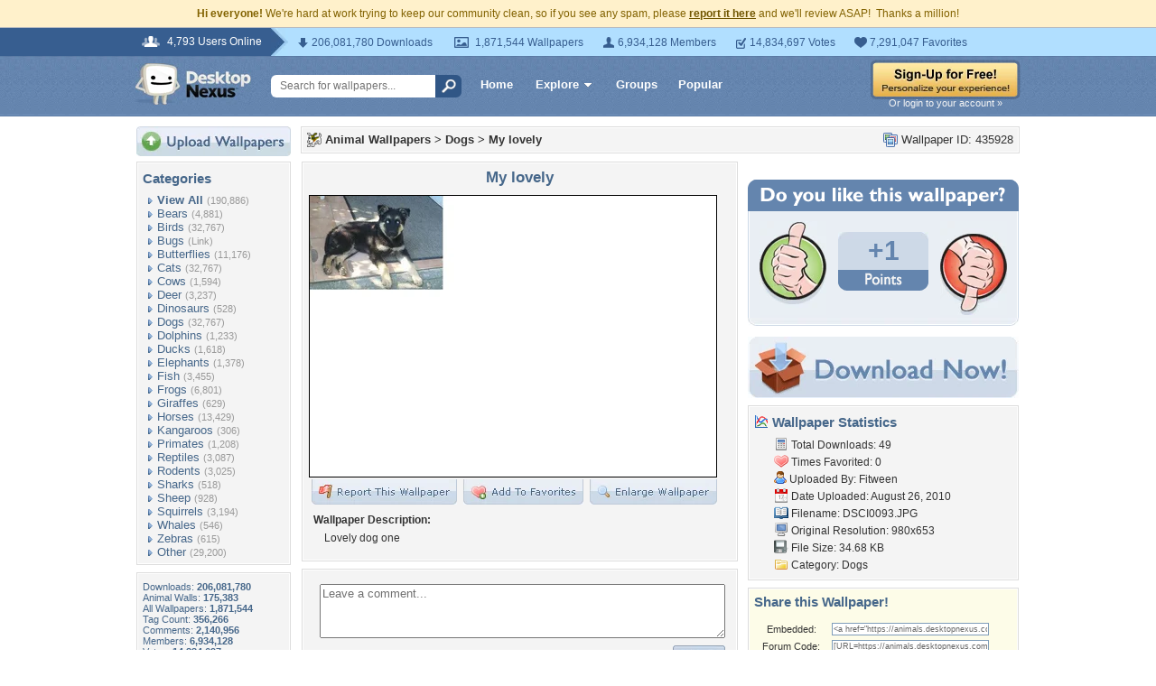

--- FILE ---
content_type: text/html; charset=utf-8
request_url: https://www.google.com/recaptcha/api2/aframe
body_size: 268
content:
<!DOCTYPE HTML><html><head><meta http-equiv="content-type" content="text/html; charset=UTF-8"></head><body><script nonce="BdD24JgIa3X4LR2nOHWrYw">/** Anti-fraud and anti-abuse applications only. See google.com/recaptcha */ try{var clients={'sodar':'https://pagead2.googlesyndication.com/pagead/sodar?'};window.addEventListener("message",function(a){try{if(a.source===window.parent){var b=JSON.parse(a.data);var c=clients[b['id']];if(c){var d=document.createElement('img');d.src=c+b['params']+'&rc='+(localStorage.getItem("rc::a")?sessionStorage.getItem("rc::b"):"");window.document.body.appendChild(d);sessionStorage.setItem("rc::e",parseInt(sessionStorage.getItem("rc::e")||0)+1);localStorage.setItem("rc::h",'1769253357634');}}}catch(b){}});window.parent.postMessage("_grecaptcha_ready", "*");}catch(b){}</script></body></html>